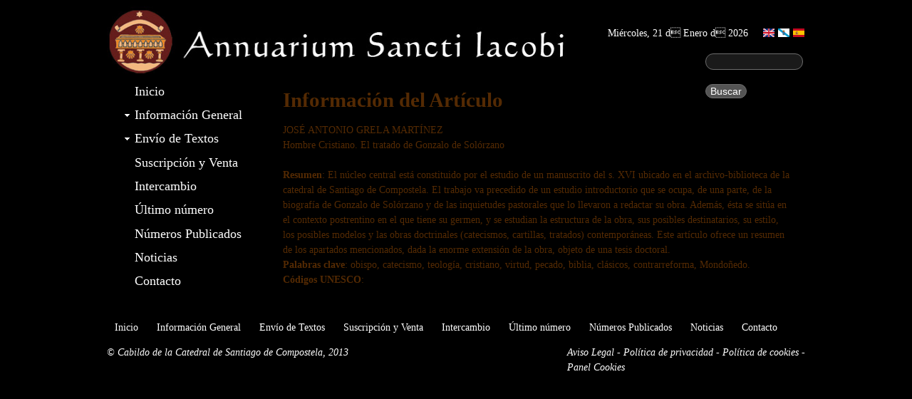

--- FILE ---
content_type: text/html; charset=utf-8
request_url: http://www.annuariumsanctiiacobi.org/content/informaci%C3%B3n-del-art%C3%ADculo-15
body_size: 3909
content:
<!DOCTYPE html PUBLIC "-//W3C//DTD XHTML 1.0 Strict//EN" "http://www.w3.org/TR/xhtml1/DTD/xhtml1-strict.dtd">
<html xmlns="http://www.w3.org/1999/xhtml" xml:lang="es" lang="es" dir="ltr">
<head>
<meta http-equiv="Content-Type" content="text/html; charset=utf-8" />

<!-- politica cookies -->

  <link rel="stylesheet" href="https://pdcc.gdpr.es/pdcc.min.css">
<script charset="utf-8" src="https://pdcc.gdpr.es/pdcc.min.js"></script>
<script type="text/javascript">
PDCookieConsent.config({
"brand": {
"dev" : false,
"name": "Annuarium Sancti lacobi",
"url" : "https://www.galiciadigital.com",
"websiteOwner" : "Annuarium Sancti lacobi"
},
"showRejectButton": true,
"cookiePolicyLink": "https://www.annuariumsanctiiacobi.org/content/pol%C3%ADtica-de-cookies",
"hideModalIn": ["https://www.annuariumsanctiiacobi.org/content/politica-de-cookies"],
"styles": {
"primaryButton": {
"bgColor" : "#EEEEEE",
"txtColor": "#333333"
},
"secondaryButton": {
"bgColor" : "#FFFFFF",
"txtColor": "#524374"
},
"rejectButton": {
"bgColor": "#EEEEEE",
"txtColor": "#333333"
}
}
});
</script>

<!-- fin politica cookies -->

  <meta http-equiv="Content-Type" content="text/html; charset=utf-8" />
<link rel="shortcut icon" href="/sites/annuariumsanctiiacobi.org/files/catsant_favicon_0.jpg" type="image/x-icon" />
  <title>Información del Artículo | Annuarium Sancti lacobi</title>
  <link type="text/css" rel="stylesheet" media="all" href="/modules/node/node.css?d" />
<link type="text/css" rel="stylesheet" media="all" href="/modules/system/defaults.css?d" />
<link type="text/css" rel="stylesheet" media="all" href="/modules/system/system.css?d" />
<link type="text/css" rel="stylesheet" media="all" href="/modules/system/system-menus.css?d" />
<link type="text/css" rel="stylesheet" media="all" href="/modules/user/user.css?d" />
<link type="text/css" rel="stylesheet" media="all" href="/sites/all/modules/cck/theme/content-module.css?d" />
<link type="text/css" rel="stylesheet" media="all" href="/sites/all/modules/ckeditor/ckeditor.css?d" />
<link type="text/css" rel="stylesheet" media="all" href="/sites/all/modules/colorbox/styles/default/colorbox_default_style.css?d" />
<link type="text/css" rel="stylesheet" media="all" href="/sites/all/modules/dhtml_menu/dhtml_menu.css?d" />
<link type="text/css" rel="stylesheet" media="all" href="/sites/all/modules/filefield/filefield.css?d" />
<link type="text/css" rel="stylesheet" media="all" href="/sites/all/modules/views/css/views.css?d" />
<link type="text/css" rel="stylesheet" media="all" href="/sites/annuariumsanctiiacobi.org/files/fontyourface/font.css?d" />
<link type="text/css" rel="stylesheet" media="all" href="/sites/all/themes/genesis/genesis/css/base.css?d" />
<link type="text/css" rel="stylesheet" media="all" href="/sites/all/themes/genesis/genesis/css/layout.css?d" />
<link type="text/css" rel="stylesheet" media="all" href="/sites/all/themes/genesis/genesis/css/edit-links.css?d" />
<link type="text/css" rel="stylesheet" media="all" href="/sites/annuariumsanctiiacobi.org/themes/catsant/css/blocks.css?d" />
<link type="text/css" rel="stylesheet" media="all" href="/sites/annuariumsanctiiacobi.org/themes/catsant/css/comments.css?d" />
<link type="text/css" rel="stylesheet" media="all" href="/sites/annuariumsanctiiacobi.org/themes/catsant/css/nodes.css?d" />
<link type="text/css" rel="stylesheet" media="all" href="/sites/annuariumsanctiiacobi.org/themes/catsant/css/page.css?d" />
<link type="text/css" rel="stylesheet" media="all" href="/sites/annuariumsanctiiacobi.org/themes/catsant/css/style.css?d" />
  <script type="text/javascript" src="/sites/all/modules/jquery_update/replace/jquery.js?d"></script>
<script type="text/javascript" src="/misc/drupal.js?d"></script>
<script type="text/javascript" src="/sites/annuariumsanctiiacobi.org/files/languages/es_61a0c1eeffd32935821c620d2a99e554.js?d"></script>
<script type="text/javascript" src="/sites/all/libraries/colorbox/colorbox/jquery.colorbox-min.js?d"></script>
<script type="text/javascript" src="/sites/all/modules/colorbox/js/colorbox.js?d"></script>
<script type="text/javascript" src="/sites/all/modules/colorbox/styles/default/colorbox_default_style.js?d"></script>
<script type="text/javascript" src="/sites/all/modules/dhtml_menu/dhtml_menu.js?d"></script>
<script type="text/javascript" src="/sites/all/themes/genesis/genesis/js/aria-roles.js?d"></script>
<script type="text/javascript">
<!--//--><![CDATA[//><!--
jQuery.extend(Drupal.settings, { "basePath": "/", "colorbox": { "transition": "elastic", "speed": 350, "opacity": "0.85", "slideshow": false, "slideshowAuto": false, "slideshowSpeed": 2500, "slideshowStart": "", "slideshowStop": "", "current": "{current} of {total}", "previous": "« Prev", "next": "Next »", "close": "Cerrar", "overlayClose": true, "maxWidth": "100%", "maxHeight": "100%" }, "dhtmlMenu": { "slide": "slide", "siblings": "siblings", "relativity": 0, "children": 0, "clone": 0, "doubleclick": 0 } });
//--><!]]>
</script>

</head>
        
<body id="genesis-1b" class="section-content">
  <div id="container" class="not-front not-logged-in node-type-page one-sidebar sidebar-left i18n-es page-node-71">

    <div id="skip-nav">
      <a href="#main-content">Pasar al contenido principal</a>
    </div>

          <div id="leaderboard" class="section region"><div class="region-inner">
        <div id="block-locale-0" class="block block-locale">
  <div class="block-inner">

    
    <div class="block-content"><ul><li class="en first"><a href="/en/content/informaci%C3%B3n-del-art%C3%ADculo-15" class="language-link"><img src="/sites/all/modules/languageicons/flags/en.png" alt="English" title="English"  class="language-icon" width="16" height="12" /> English</a></li>
<li class="gl"><a href="/gl/content/informaci%C3%B3n-del-art%C3%ADculo-15" class="language-link"><img src="/sites/all/modules/languageicons/flags/gl.png" alt="Galego" title="Galego"  class="language-icon" width="16" height="12" /> Galego</a></li>
<li class="es last active"><a href="/content/informaci%C3%B3n-del-art%C3%ADculo-15" class="language-link active"><img src="/sites/all/modules/languageicons/flags/es.png" alt="Español" title="Español"  class="language-icon" width="16" height="12" /> Español</a></li>
</ul></div>

    
  </div>
</div> <!-- /block --><div id="block-block-2" class="block block-block">
  <div class="block-inner">

    
    <div class="block-content">Miércoles, 21 d Enero d 2026</div>

    
  </div>
</div> <!-- /block -->      </div></div> <!-- /leaderboard -->
    
    <div id="header" class="clear-block">

              <div id="branding">

                                    <div class="logo-site-name"><strong>
                <span id="logo"><a href="/" title="Página de inicio" rel="home"><img src="/sites/annuariumsanctiiacobi.org/files/catsant_logo.jpg" alt="Annuarium Sancti lacobi logo" /></a></span>                              </strong></div>           
                      
          
        </div> <!-- /branding -->
      
              <div id="search-box"><form action="/content/informaci%C3%B3n-del-art%C3%ADculo-15"  accept-charset="UTF-8" method="post" id="search-theme-form">
<div><div id="search" class="container-inline">
  <div class="form-item" id="edit-search-theme-form-1-wrapper">
 <label for="edit-search-theme-form-1">Buscar en este sitio: </label>
 <input type="text" maxlength="128" name="search_theme_form" id="edit-search-theme-form-1" size="15" value="" title="Escriba lo que quiere buscar." class="form-text" />
</div>
<input type="submit" name="op" id="edit-submit" value="Buscar"  class="form-submit" />
<input type="hidden" name="form_build_id" id="form-PyRSdjiQnQ4T3xWkYDXSOap9j5fqp69akhCJlgZFj8A" value="form-PyRSdjiQnQ4T3xWkYDXSOap9j5fqp69akhCJlgZFj8A"  />
<input type="hidden" name="form_id" id="edit-search-theme-form" value="search_theme_form"  />
</div>

</div></form>
</div> <!-- /search box -->
      
      
    </div> <!-- /header -->


          <div id="breadcrumb" class="nav"><a href="/">Inicio</a></div> <!-- /breadcrumb -->
        
    
    <div id="columns"><div class="columns-inner clear-block">
    
      <div id="content-column"><div class="content-inner">

        
        
        <div id="main-content">
          <h1 id="page-title">Información del Artículo</h1>                                        <div id="content" class="section region">
            <div id="node-71" class="node node-page">
  <div class="node-inner">

    
    
    
    <div class="node-content"><p>JOS&Eacute; ANTONIO GRELA MART&Iacute;NEZ<br />
	Hombre Cristiano. El tratado de Gonzalo de Sol&oacute;rzano</p>
<p><strong>Resumen</strong>: El n&uacute;cleo central est&aacute; constituido por el estudio de un manuscrito del s. XVI ubicado en el archivo-biblioteca de la catedral de Santiago de Compostela. El trabajo va precedido de un estudio introductorio que se ocupa, de una parte, de la biograf&iacute;a de Gonzalo de Sol&oacute;rzano y de las inquietudes pastorales que lo llevaron a redactar su obra. Adem&aacute;s, &eacute;sta se sit&uacute;a en el contexto postrentino en el que tiene su germen, y se estudian la estructura de la obra, sus posibles destinatarios, su estilo, los posibles modelos y las obras doctrinales (catecismos, cartillas, tratados) contempor&aacute;neas. Este art&iacute;culo ofrece un resumen de los apartados mencionados, dada la enorme extensi&oacute;n de la obra, objeto de una tesis doctoral.<br />
	<strong>Palabras clave</strong>: obispo, catecismo, teolog&iacute;a, cristiano, virtud, pecado, biblia, cl&aacute;sicos, contrarreforma, Mondo&ntilde;edo.<br />
	<strong>C&oacute;digos UNESCO</strong>:</p>
</div>

    
    
  </div>
</div> <!-- /node -->          </div>								
        </div> <!-- /main-content -->

        
      </div></div> <!-- /content-column -->

              <div id="sidebar-left" class="section sidebar region"><div class="sidebar-inner">
          <div id="block-menu-primary-links" class="block block-menu nav">
  <div class="block-inner">

    
    <div class="block-content"><ul class="menu"><li class="leaf first dhtml-menu "><a href="/content/inicio" title="Inicio" id="dhtml_menu-631-1">Inicio</a></li>
<li class="expanded  dhtml-menu  collapsed start-collapsed "><a href="/content/informac%C3%ADon-general-0" title="" id="dhtml_menu-783-1">Información General</a><ul class="menu"><li class="leaf first dhtml-menu "><a href="/content/presentaci%C3%B3n-y-pol%C3%ADtica-editorial" title="Presentación y Política Editorial" id="dhtml_menu-634-1">Presentación y Política Editorial</a></li>
<li class="leaf  dhtml-menu "><a href="/content/equipo-editorial" title="Equipo Editorial" id="dhtml_menu-636-1">Equipo Editorial</a></li>
<li class="leaf  dhtml-menu "><a href="/content/patrocinios-y-colaboraciones" title="Patrocinios y Colaboraciones" id="dhtml_menu-637-1">Patrocinios y Colaboraciones</a></li>
<li class="leaf last dhtml-menu "><a href="/content/calidad-e-impacto" title="Calidad e Impacto" id="dhtml_menu-638-1">Calidad e Impacto</a></li>
</ul></li>
<li class="expanded  dhtml-menu  collapsed start-collapsed "><a href="/content/env%C3%ADo-de-textos-0" title="" id="dhtml_menu-784-1">Envío de Textos</a><ul class="menu"><li class="leaf first dhtml-menu "><a href="/content/normas-para-autores" title="Normas para Autores" id="dhtml_menu-640-1">Normas para Autores</a></li>
<li class="leaf  dhtml-menu "><a href="/content/licencia-de-uso" title="Licencia de Uso" id="dhtml_menu-641-1">Licencia de Uso</a></li>
<li class="leaf last dhtml-menu "><a href="/content/declaraci%C3%B3n-de-privacidad" title="Declaración de Privacidad" id="dhtml_menu-642-1">Declaración de Privacidad</a></li>
</ul></li>
<li class="leaf  dhtml-menu "><a href="/content/suscripci%C3%B3n-y-venta" title="Suscripción y Venta" id="dhtml_menu-643-1">Suscripción y Venta</a></li>
<li class="leaf  dhtml-menu "><a href="/content/intercambio" title="Intercambio" id="dhtml_menu-644-1">Intercambio</a></li>
<li class="leaf  dhtml-menu "><a href="http://www.annuariumsanctiiacobi.org/content/n%C3%BAmero-10-2021" title="" id="dhtml_menu-1577-1">Último número</a></li>
<li class="leaf  dhtml-menu "><a href="/content/n%C3%BAmeros-publicados" title="Números Publicados" id="dhtml_menu-647-1">Números Publicados</a></li>
<li class="leaf  dhtml-menu "><a href="/noticias" title="Noticias" id="dhtml_menu-635-1">Noticias</a></li>
<li class="leaf last dhtml-menu "><a href="/content/contacto" title="Contacto" id="dhtml_menu-645-1">Contacto</a></li>
</ul></div>

    
  </div>
</div> <!-- /block -->        </div></div> <!-- /sidebar-left -->
      
          
  </div></div> <!-- /columns -->

        
          <div id="nav" class="clear-block">

                  <div id="primary"><ul class="primary-links clear-block"><li class="menu-631 first"><a href="/content/inicio" title="Inicio">Inicio</a></li>
<li class="menu-783"><a href="/content/informac%C3%ADon-general-0" title="">Información General</a></li>
<li class="menu-784"><a href="/content/env%C3%ADo-de-textos-0" title="">Envío de Textos</a></li>
<li class="menu-643"><a href="/content/suscripci%C3%B3n-y-venta" title="Suscripción y Venta">Suscripción y Venta</a></li>
<li class="menu-644"><a href="/content/intercambio" title="Intercambio">Intercambio</a></li>
<li class="menu-1577"><a href="http://www.annuariumsanctiiacobi.org/content/n%C3%BAmero-10-2021" title="">Último número</a></li>
<li class="menu-647"><a href="/content/n%C3%BAmeros-publicados" title="Números Publicados">Números Publicados</a></li>
<li class="menu-635"><a href="/noticias" title="Noticias">Noticias</a></li>
<li class="menu-645 last"><a href="/content/contacto" title="Contacto">Contacto</a></li>
</ul></div>
        
        
      </div> <!-- /nav -->
    
          <div id="foot-wrapper" class="clear-block">

                  <div id="footer" class="section region"><div class="region-inner">
            <div id="block-block-1" class="block block-block">
  <div class="block-inner">

    
    <div class="block-content"><div style="float: right;">
	<a href="/es/node/30">Aviso Legal</a> - <a href="/es/node/124">Pol&iacute;tica de privacidad</a> - <a href="/es/node/122">Pol&iacute;tica de cookies</a> -
<p><a class="pdcc-open-modal" href="#">Panel Cookies</a></p>
</div>
<div>
	&copy; Cabildo de la Catedral de Santiago de Compostela, 2013</div>
</div>

    
  </div>
</div> <!-- /block -->          </div></div> <!-- /footer -->
        
        
      </div> <!-- /footer-wraper -->
    
  </div> <!-- /container -->

  
</body>
</html>

--- FILE ---
content_type: text/css
request_url: http://www.annuariumsanctiiacobi.org/sites/annuariumsanctiiacobi.org/files/fontyourface/font.css?d
body_size: 116
content:
#block-menu-primary-links ul.menu { font-family: 'CodexLT'; font-style: normal; font-weight: normal; }
body { font-family: Times; }


--- FILE ---
content_type: text/css
request_url: http://www.annuariumsanctiiacobi.org/sites/annuariumsanctiiacobi.org/themes/catsant/css/blocks.css?d
body_size: 1408
content:
/* $Id: blocks.css,v 1.1.2.21 2009/06/12 15:44:26 jmburnz Exp $ */

/**
 * @file blocks.css
 * Basic styles for blocks.
 */

/**********************************************************
 *                       Blocks
 **********************************************************/
/**
 * Styles set for .block, .block-inner, block-title and 
 * .block-content will be inherited by all blocks.
 */
.block {
  clear: both;
  margin: 0 0 1.5em;
}

.block-inner   {} /* Block inner div */
.block-title   {} /* h2 block title */
.block-content {} /* Block content wrapper */


/**********************************************************
 *                   Sidebar blocks
 **********************************************************/
/**
 * You can target blocks in one or more regions and 
 * style them differently. 
 */
/* Low specifity selector to style blocks in both sidebars. */
.sidebar .block {}
.sidebar .block h2 {}
.sidebar .block-inner {}
.sidebar .block .block-content {}

/* Low specifity selector to style blocks in all regions. */
.region .block {}
.region .block h2 {}
.region .block-inner {}
.region .block .block-content {}

/* High specifity selectors to style blocks in one sidebar. */
#sidebar-left .block {}
#sidebar-left .block h2 {}
#sidebar-left .block-inner {}
#sidebar-left .block .block-content {}

#sidebar-right .block {}
#sidebar-right .block h2 {}
#sidebar-right .block-inner {}
#sidebar-right .block .block-content {}


/**********************************************************
 *                  Region blocks
 **********************************************************/
/* High specifity selectors to style blocks in one region. */
#leaderboard       .block {}
#header-blocks     .block {}
#secondary-content .block {}
#tertiary-content  .block {}
#content-top       .block {}
#content           .block {}
#content-bottom    .block {}
#footer            .block {}


/**********************************************************
 *                   Module blocks
 **********************************************************/
/**
 * Module Block ID's 
 * For contributed module blocks the pattern is the same,
 * i.e. #block-[module]-[delta]
 */
#block-book-0       {} /* Book navigation block   */
#block-blog-0       {} /* Recent Blog posts       */
#block-comment-0    {} /* Recent Comments block   */
#block-forum-0      {} /* Active Forum topics     */
#block-forum-1      {} /* New Forum topics        */
#block-locale-0     {} /* Language Switcher block */
#block-node-0       {} /* Syndicate block         */
#block-poll-0       {} /* Most recent poll        */
#block-profile-0    {} /* Author information      */
#block-search-0     {} /* Search form block       */
#block-statistics-0 {} /* Popular content         */
#block-system-0     {} /* Powered by Drupal       */
#block-user-0       {} /* Login block             */
#block-user-1       {} /* Navigation Menu block   */
#block-user-2       {} /* Who's New block         */
#block-user-3       {} /* Who's Online block      */

/* Primary and Secondary links blocks */
#block-menu-primary-links   {}
#block-menu-secondary-links {}

/* The class selector applies to all blocks of these types. */
.block-user {} 
.block-book {} 
.block-aggregator {}


/**********************************************************
 *                 Search block form
 **********************************************************/
#search-block-form {}

/* Wrapper divs. */
#search-block-form > div {}
#search-block-form .container-inline{}

#search-block-form label {}
#search-block-form input {}
#search-block-form .form-item {}
#search-block-form .form-submit {}
#search-block-form #edit-search-block-form-1 {}

/* Override forms.css focus style */
#edit-search-block-form-1:hover,
#edit-search-block-form-1:focus {}


/**********************************************************
 *                   Menu blocks
 **********************************************************/
/**
 * Prefix these with the block id to style one menu only.
 */
ul.menu,
ul.menu ul, 
ul.menu ul ul, 
ul.menu ul ul ul {
  margin: 0 0 0 0.75em; /* LTR */
  padding: 0;
}

/* Menu li styles */
ul.menu li {
  padding: 0.35em 0 0 0; /* LTR */
}

ul.menu li.collapsed {}
ul.menu li.expanded  {}
ul.menu li.leaf      {}

ul.menu li a:link    {}
ul.menu li a:hover   {}
ul.menu li a:visited {}
ul.menu li.active a  {}
ul.menu li.active-trail {}

ul.menu li.first {}
ul.menu li.last  {}


/**********************************************************
 *                   Block item-list
 **********************************************************/
.block .item-list ul {
  margin: 0;
}
.block .item-list ul li {}


/**********************************************************
 *                  Gpanel blocks
 **********************************************************/
/* Examples to get started. Add col specific selectors to style
   blocks in different Gpanel columns, or element selectors to
   style specific elements */
.two-col-50 .block {}
.two-col-50.with-nested .block {}
.three-col-33 .block {}
.four-col-25 .block {}





--- FILE ---
content_type: text/css
request_url: http://www.annuariumsanctiiacobi.org/sites/annuariumsanctiiacobi.org/themes/catsant/css/page.css?d
body_size: 4109
content:
/* $Id: page.css,v 1.1.2.28 2009/06/12 15:44:26 jmburnz Exp $ */

/**
 * @file page.css
 * This stylesheet provides the page main styles for this theme.
 */

/**
 * Remove unused styles for performace.
 */

/**********************************************************
 *              Section, Page and Body Classes
 **********************************************************/
/**
 * Normally you will use these in combination with other
 * selectors. I include them here for completedness.
 */
	
/** 
 * Section Class
 * The section class takes the 2nd part of the URL and
 * builds a section-[arg] class from it. If you emulate
 * site sections using the Pathauto module this can be a 
 * powerful way to style site sections.
 *
 * Look in body element for the section you want to style
 * to find the class to replace section-[arg]:
 */
/* .section-arg {} */

/* Front or not front. */
.front {}
.not-front {}

/* Is the user logged in. */
.logged-in {}
.not-logged-in {}

/* Node type body classes. */
.node-type-book  {}
.node-type-blog  {}
.node-type-forum {}
.node-type-page  {}
.node-type-poll  {}
.node-type-story {}

/**
 * Warning! 
 * The sidebar body classes are integral to how genesis
 * applies the layout - do not add margin, padding, borders,
 * or positioning styles to these classes! @see layout.css. 
 */
.one-sidebar   {}
.two-sidebars  {}
.sidebar-right {}
.sidebar-left  {}

/** 
 * Optional Region body classes
 * When any of the following regions are active a body class can be set.
 * To use you need to uncomment the conditional statements in 
 * genesis_preprocess_page(), @see template.php.
 */
/*
.leaderboard       {}
.header-blocks     {}
.secondary-content {}
.tertiary-content  {}
.footer            {}
*/

/** 
 * Page Path Class
 * The page path class takes the entire URL and builds a page-[path] 
 * class from it. See examplebelow. You need to use Firebug or view 
 * source to find out what the actual class will be, and be aware
 * that this will change if your URL alias changes!
 *
 * Replace [example-node-path] with the path you want
 * to style.
 */
/* .page-example-node-path {} */

	
/**********************************************************
 *                  The wrapper divs
 *    Be careful how you modify these, see layout.css
 **********************************************************/
/**
 * Width Setting
 *
 * Genesis supports Elastic, Fluid and Fixed width values.
 * Elastic layouts are dynamic and will expand or contract when 
 * the font size is changed. Fluid widths change when the browser 
 * is resized and fixed width layouts stay the same width even 
 * when the broswer is resized or the font size is changed.
 *
 * Elastic layouts use ems,       e.g. 80em
 * Fluid layouts use percentages, e.g. 85%
 * Fixed widths use pixels,       e.g. 960px
 */
#container {
  width: 980px;     /* Width for IE6 */
}
body > #container {
  width: 980px;      /* Width for all other browsers */
}

/* Column wrappers */
#columns {  background: transparent url('../images/background.jpg') 0 0;}
.columns-inner {}

/* Content wrappers */
#content-column {}
.content-inner {}

/* Main content wrappers*/
#main-content {}
#content { padding-right: 20px;}


/**********************************************************
 *                       Regions
 **********************************************************/
/* Target all regions with this low specifity selector. */
.region {}
.region-inner {}

/**
 * Most regions have an .inner div to set paddings or other
 * design contingencies.
 */
 
/* Leaderboard is a full width region at the very top, 
   ideal for displaying banners. */
#leaderboard {}

/* Header blocks region is embedded in the header, floated
   between the logo/site_name and the search box. */
#header-blocks {
  float: left;
  margin-left: 2em; /* LTR */
}
#header-blocks .region-inner {}

/* Secondary content is a full width region between 
   the header and the main columns. */
#secondary-content {   background: transparent url('../images/background.jpg') 0 0;}
#secondary-content .region-inner {   background: transparent url('../images/background.jpg') 0 0;}

/* Tertiary content is a full width region above the footer, 
   below the main content. */
#tertiary-content {}
#tertiary-content .region-inner {}

/* Content top and bottom are above and below the main content, 
   within the main content column. */
#content-top {}
#content-bottom {}


/**********************************************************
 *                      Sidebars
 **********************************************************/
/* Target both sidebars with this low specifity selector. */
.sidebar {}
.sidebar-inner {}

/* Target a specific sidebar, inner or sidebar-inner. */
#sidebar-left {}
#sidebar-left .sidebar-inner { margin-left: 25px;}

#sidebar-right {}
#sidebar-right .sidebar-inner {}


/*********************************************************
*                     GPanel Regions
**********************************************************/
.two-col-50 {}
.two-col-50 .col-1 {}
.two-col-50 .col-2 {}

.two-col-50.with-nested {}
#two-col-50-nested {}
.two-col-50.with-nested .col-1 {}
.two-col-50.with-nested .col-2 {}
.two-col-50.with-nested #two-col-50-nested .col-1 {}
.two-col-50.with-nested #two-col-50-nested .col-2 {}

.three-col-33 {}
.three-col-33 .col-1 {}
.three-col-33 .col-2 {}
.three-col-33 .col-3 {}

.four-col-25 {}
.four-col-25 .col-1 {}
.four-col-25 .col-2 {}
.four-col-25 .col-3 {}
.four-col-25 .col-4 {}


/**********************************************************
 *                   Skip navigation
 **********************************************************/
/**
 * To hide the skip-nav you can use: 
 * 
 * height: 0; 
 * overflow: hidden;
 * 
 * Do not use display:none as this hides it from screen readers!
 */
#skip-nav {
   text-align: right; /* LTR */
}

/* Override default pseudo class styles */
#skip-nav a:link    {}
#skip-nav a:visited {}
#skip-nav a:hover   {}
#skip-nav a:focus   {}
#skip-nav a:active  {}

/**
 * An alternative method is to position the skip-nav link offscreen
 * until the user tabs the link into focus. Uncomment the following to use.
 * 
 * Adjust the style of the active/focused link to suit.
 */

#skip-nav {
   text-align: left;
}
#skip-nav a:link, 
#skip-nav a:hover, 
#skip-nav a:visited {
  height: 1px;
  overflow: hidden;
  position: absolute;
  top: -999em;
}
#skip-nav a:active,
#skip-nav a:focus {
  background: #FFF;
  color: #C00000;
  height: 1.5em;
  overflow: visible;
  position: fixed;
  top: 0;
  right: 0;
  width: auto;
  z-index: 1000;
}



/**********************************************************
 *                 Header Elements
 **********************************************************/
/* #header wraps #branding, #search-box-top and #header-blocks. */
#header {
	background-color: black;	
	}

/* #branding wraps #logo, #site-name and #site-slogan. */
#branding {
  float: left; /* LTR */
}

/* h1 is for the front page only, all others use the div. */
#branding h1 {font-size: 1em;} /* reset h1, do not change! */

/* Logo and site_name wrapper. */
.logo-site-name {}
div.logo-site-name {}
h1.logo-site-name  {}

/* DIV/strong combo when when title is set. */
div.logo-site-name strong {}

/* Remove display:block if you want the site name inline with the logo. */
.logo-site-name span {
  display: block;
}

/* Logo. */
#logo {}

#site-name {
  font-weight: bold; /* Bold or else the line heights vary. */
  font-size: 2em;
  line-height: 1.5;
}

/* Override default pseudo class styles. */
#site-name a:link    {}
#site-name a:visited {}
#site-name a:hover   {}
#site-name a:focus   {}
#site-name a:active  {}

/* Site slogan. */
#site-slogan {}


/**********************************************************
 *    Search box, Advanced search form, Search results
 *          For the search block see blocks.css
 **********************************************************/
/**
 * Search box
 */
/* Float the serch box right. */
#search-box {
/*  float: right; /* LTR */*/
}

/* Reset form element margins. */
#search-theme-form {
  margin: 1.5em 0;
}

/* Use the child selector because the inner div has no class. */
#search-theme-form > div {}

/* #search and .container-inline apply to the same div. */
#search-theme-form #search {}
#search-theme-form .container-inline {}

#search-theme-form label { display: none;}
#search-theme-form input {}
#search-theme-form .form-item {}
#search-theme-form .form-submit {
	background-color: #545454; 
	border: 1px solid #6d6d6d; 
	color: white; 
	-moz-border-radius: 20px;
   -webkit-border-radius: 20px;
   -khtml-border-radius: 20px;
   border-radius: 20px;
}

#edit-search-theme-form-1 { 
	background-color: #1a1a1a; 
	border:1px solid #6d6d6d; 
	-moz-border-radius: 20px;
   -webkit-border-radius: 20px;
   -khtml-border-radius: 20px;
   border-radius: 20px;
   color: white;
   outline: none;
}

/* Override forms.css focus style */
#edit-search-theme-form-1:hover,
#edit-search-theme-form-1:focus {}


/**
 * Advanced search form
 */
/* Advanced search-form id. */
#search-form {}

/* Use the child selector because the inner div has no class. */
#search-form > div {}
#search-form .container-inline {}
#search-form #edit-keys-wrapper {}

#search-form label {}
#search-form input {}
#search-form .form-item {}
#search-form .form-submit {}

/* Override forms.css text field focus style. */
#search-form #edit-keys-wrapper input:hover,
#search-form #edit-keys-wrapper input:focus {}

/* Advanced search fieldset. */
fieldset #search-advanced {}

/**
 * Search results
 */
/* Box styles for the results page. */
.section-search .box {}
.section-search .box-inner {}
.section-search .box-title {}

/* Style the no results messages. */
.section-search .box ul {}
.section-search .box ul li {}

/* Search results document list. */
dl.search-results {}
dl.search-results dt {}
dl.search-results dd {}
dl.search-results dd p {}
dl.search-results dd .search-snippet {}
dl.search-results dd .search-info {}


/**********************************************************
 *               Primary & Secondary Links
 **********************************************************/
/**
 * Implimentation of Primary and Secondary Links.
 *
 * Primary & Secondary Links are colored by default so you 
 * can easily identify them.
 */

/**
 * #nav is the containing div for Primary & Secondary Links.
 */
#nav {
  margin: 0.75em 0;
}

/**
 * Primary Links Positioning
 */
/* FLOAT PRIMARY RIGHT */
/* #primary .primary-inner {float: right;} */
/* ALIGN PRIMARY CENTER */
/* #primary .primary-inner {display: table; margin: 0 auto; text-align: center;} */

/**
 * Primary Links Style
 * Example styles to get you started.
 */
#primary {}

#nav .primary-links {
/*  font-weight: bold;*/
  margin: 0;
  padding: 0;
}

/* Modify the margin to set tab spacings. */
#nav .primary-links li {
  display: inline;
  line-height: 2;
  list-style: none;
  margin: 0 11px;
  padding: 0;
}

#nav .primary-links li a {
  text-decoration: none;
  white-space: nowrap;
  color: #fff;
}

/* Set pseudo class styles. */
#nav .primary-links li a:hover {text-decoration: underline;}
#nav .primary-links li a:focus {}
#nav .primary-links li a:active {}
#nav .primary-links li a:visited {}

/* Primary first and last classes. */
#nav .primary-links li.first {}
#nav .primary-links li.last {}

/* Active trail classes. */
#nav .primary-links li.active {}
#nav .primary-links li.active-trail {}
#nav .primary-links li.active-trail a {}


/**
 * Secondary Links Positioning
 */
/* FLOAT SECONDARY RIGHT */
/* #secondary .secondary-inner {float: right;} */
/* ALIGN SECONDARY CENTER */
/* #secondary .secondary-inner {display: table; margin: 0 auto; text-align: center;} */

/**
 * Secondary Links Style
 */
#secondary {}

#nav .secondary-links {
  background: #EEE; /* Default gray for dev only. */
  font-weight: bold;
  margin: 0;
  padding: 0;
}

/* Modify the margin to set tab spacings. */
#nav .secondary-links li {
  display: inline;
  line-height: 2;
  list-style: none;
  margin: 0 1em;
  padding: 0;
}

#nav .secondary-links li a {
  text-decoration: none;
  white-space: nowrap;
}

/* Set pseudo class styles. */
#nav .secondary-links li a:hover {}
#nav .secondary-links li a:focus {}
#nav .secondary-links li a:active {}
#nav .secondary-links li a:visited {}

/* Secondary first and last classes. */
#nav .secondary-links li.first {}
#nav .secondary-links li.last {}

/* Active trail classes. */
#nav .secondary-links li.active {}
#nav .secondary-links li.active-trail {}
#nav .secondary-links li.active-trail a {}


/**********************************************************
 *                      Breadcrumb
 **********************************************************/
/**
 * Genesis places the breadcrumb directly below the header, 
 * giving it the full width of theme to expand into.
 * You can eaisly drag the breadcrumb html to the main 
 * content column if you need to.
 */
#breadcrumb {
  padding: 0 0 0.75em;
  display: none;
}


/**********************************************************
 *                       Mission
 **********************************************************/
#mission {
  font-weight: bold;
  margin: 0 0 1.5em;
}


/**********************************************************
 *                    H1 Page Title
 **********************************************************/
/* The main title on each page. */
h1#page-title { margin: 10px 0;}


/**********************************************************
 *                     Pager 
 **********************************************************/
/* The first 2 classes provide the base pager styles. */
.item-list ul.pager    {}
.item-list ul.pager li {
  margin: 0;
}

/* Theme the various states of pager links. */
.item-list ul.pager li a:link    {}
.item-list ul.pager li a:visited {}
.item-list ul.pager li a:hover   {}

/* Note: .pager-current is for the current page. */
.item-list ul.pager li.pager-item     {}
.item-list ul.pager li.first          {}
.item-list ul.pager li.last           {}
.item-list ul.pager li.pager-current  {}
.item-list ul.pager li.pager-first    {}
.item-list ul.pager li.pager-previous {}
.item-list ul.pager li.pager-next     {}
.item-list ul.pager li.pager-last     {}


/**********************************************************
 *               Footer, Footer Message
 **********************************************************/
#foot-wrapper {
  margin: 0.375em 0;
}

#footer {color: #fff; font-style: italic; }
#footer .region-inner {}

#footer-message {}

#footer a, 
#footer-message a {color: #fff;}


/**********************************************************
 *                 RSS Feed Icon
 **********************************************************/
.feed-icon {}
.feed-icon img {
  padding:0 0.5em;
}
#footer-message a.feed-icon {}





--- FILE ---
content_type: text/css
request_url: http://www.annuariumsanctiiacobi.org/sites/annuariumsanctiiacobi.org/themes/catsant/css/style.css?d
body_size: 1493
content:
/* $Id: style.css,v 1.1.2.9 2009/05/22 08:46:11 jmburnz Exp $ */

/**
 * @file style.css
 *
 * Use this file to override the Genesis core modular styles 
 * (such as the HTML elements in typography.css), module CSS 
 * and other Drupal styles. Anything that doesn't fit logically
 * into page.css, nodes.css, blocks.css or comments.css can go here.
 */

/**********************************************************
 *                    Body
 **********************************************************/
body {
  font-family: Times, Verdana, Geneva, "DejaVu Sans", sans-serif;
	background-color: #000;
	color: #542a03;
	font-size: 1.2em;
}


/**********************************************************
 *                 HTML Elements
 **********************************************************/

h1 {}
h2 {}
h3 {}
h4 {}
h5 {}
h6 {}

p {}

strong {}
em, dfn {}
dfn {}

sup, sub {}

del {}
ins {}

blockquote {}
cite {}
q {}

address {}

ul {}
ol {}
li {}

dl {}
dd {}
dt {}


abbr {}
acronym {}

pre, code, tt {}
p code {}
samp {}
kbd {}
var {}


/**********************************************************
 *                 Global Link Styles
 **********************************************************/
a {
  margin: 0; 
  padding: 0;
  text-decoration: none;
  color: #000;
}

a:link    {}
a:visited {}
a:hover   {text-decoration: underline;}
a:active  {}
a.active  {}

/* Set global a:active and a:focus styles. */
a:active,
a:focus {
  color: #C00000;
  border: 0;
}

/* Drupal sets this to black. */
li a.active {}

/* Remove borders on linked images. */
a img {
  border: none;
}


/**********************************************************
 *                 Accessibility Classes
 **********************************************************/

/* Hide content without positioning issues. */
.invisible {
  height: 0;
  overflow: hidden;
}

/* Move content off screen where appropriate. */
.offscreen {
  position: absolute;
  left: -999em;
  top: auto;
  width: 1px;
  height: 1px;
  overflow: hidden;
}

/* Completely remove content for all users.
   DO NOT use this for Skip links, display:none 
   hides content from screen readers! */
.remove {
  display: none;
}


/**********************************************************
 *                 Custom Styles
 **********************************************************/
/**
 * Here you can add custom stles for your theme that do not fit
 * into one if the modular stylesheets (such as the nodes, blocks,
 * page and comments stylesheets).
 */
	
	
#block-menu-primary-links a{
	color: #fff;	
}	
	
#block-menu-primary-links a.active{
	text-decoration: underline;	
}
	
#block-menu-primary-links li.leaf{
	list-style: none;	
}
	
#block-menu-primary-links {	
	background: url("../images/background_black.png") repeat scroll 0 0 transparent;
	padding-bottom: 15px;
	padding-right: 10px;
}	

#block-menu-primary-links ul.menu {
	font-size: 18px;	
}	


.nivo-controlNav {
    bottom: 15px;
}

#views-nivo-slider-slider-block_1 {
	border-top: 20px solid #651e1c;	
	border-bottom: 20px solid #651e1c;	
}

#block-views-slider-block_1 {
	margin-bottom: 0;	
	background: transparent url('../images/background.jpg') 0 0;
	padding-top: 25px; 
}

#block-locale-0 li {
	list-style: none;
	display: inline;	
}

#block-locale-0 li a {
	font-size: 1px;
	width: 17px;
	display: inline-block;	
}

#block-locale-0 {
	position: absolute;
	right: 0;
	top: 30px; 	
}

#block-block-2 { /*Fecha*/ 
	position: absolute;
	right: 80px;
	top: 28px; 
	color: white;		
}
	
#search-box {
	position: absolute;
	right: 0;
	top: 40px;	
}

#block-menu-primary-links li.collapsed {
    list-style-image: url("../images/menu-collapsed.png");
}
#block-menu-primary-links li.expanded {
    list-style-image: url("../images/menu-expanded.png");
}

.node-page td { border-bottom: none;}

#logo img {
	width: 650px;	
	}
	
h4 a {
	color: #542A03;	
	}
	
h4 a:hover {
	color: #000;	
	}	
	
#node-111 .node-content strong,
#node-120 .node-content strong,
#node-121 .node-content strong {
	text-transform: uppercase;
}	

--- FILE ---
content_type: application/javascript
request_url: http://www.annuariumsanctiiacobi.org/sites/annuariumsanctiiacobi.org/files/languages/es_61a0c1eeffd32935821c620d2a99e554.js?d
body_size: 1893
content:
Drupal.locale = { 'pluralFormula': function($n) { return Number(($n!=1)); }, 'strings': { "Unspecified error": "Error no especificado", "Testing clean URLs...": "Probando URL limpias...", "Your server has been successfully tested to support this feature.": "Su servidor pasó con éxito la prueba de soporte de esta característica.", "Your system configuration does not currently support this feature. The \x3ca href=\"http://drupal.org/node/15365\"\x3ehandbook page on Clean URLs\x3c/a\x3e has additional troubleshooting information.": "La configuración de su sistema no admite actualmente esta característica. La \x3ca href=\"http://drupal.org/node/15365\"\x3epágina del manual sobre URL limpias\x3c/a\x3e tiene más información sobre posibles problemas.", "Close": "Cerrar", "Upload": "Subir al servidor", "Select all rows in this table": "Seleccionar todas las filas de esta tabla", "Deselect all rows in this table": "Quitar la selección a todas las filas de esta tabla", "Only files with the following extensions are allowed: %files-allowed.": "Sólo se permiten archivos con las siguientes extensiones: %files-allowed.", "Join summary": "Unir resumen", "Split summary at cursor": "Definir resumen hasta el cursor", "Drag to re-order": "Arrastre para reordenar", "Changes made in this table will not be saved until the form is submitted.": "Los cambios realizados en esta tabla no se guardarán hasta que se envíe el formulario", "The changes to these blocks will not be saved until the \x3cem\x3eSave blocks\x3c/em\x3e button is clicked.": "Los cambios sobre estos bloques no se guardarán hasta que no pulse el botón \x3cem\x3eGuardar bloques\x3c/em\x3e.", "jQuery UI Tabs: Mismatching fragment identifier.": "jQuery UI Tabs: Identificador de fragmento no coincidente.", "jQuery UI Tabs: Not enough arguments to add tab.": "jQuery UI Tabs: No hay argumentos para añadir solapa.", "Internal server error. Please see server or PHP logs for error information.": "Error interno del servidor. Por favor, consulte los registros de información de error del servidor o PHP.", "Automatic alias": "Alias automático de ruta", "The selected file %filename cannot be uploaded. Only files with the following extensions are allowed: %extensions.": "El archivo seleccionado %filename no puede ser subido. Solo se permiten archivos con las siguientes extensiones: %extensions.", "unlimited": "sin límite", "Log messages": "Registrar mensajes", "Please select a file.": "Seleccione un documento, por favor.", "You are not allowed to operate on more than %num files.": "No tiene permiso para actuar sobre más de %num documentos.", "Please specify dimensions within the allowed range that is from 1x1 to @dimensions.": "Especifique unas dimensiones dentro de las permitidas, por favor. Eso va desde 1 × 1 a @dimensions.", "%filename is not an image.": "%filename no es una imagen.", "File browsing is disabled in directory %dir.": "La exploración de documentos está desactivada en el directorio %dir.", "Do you want to refresh the current directory?": "¿Quiere actualizar la vista de este directorio?", "Delete selected files?": "¿Borrar los documentos seleccionados?", "Please select a thumbnail.": "Seleccione una minatura, por favor.", "You must select at least %num files.": "Debe seleccionar al menos %num documentos.", "You can not perform this operation.": "No puede realizar esta operación.", "Insert file": "Insertar archivo", "Change view": "Cambiar vista", "Directory": "Directorio", "%dirname is not a valid directory name. It should contain only alphanumeric characters, hyphen and underscore.": "%dirname no es un nombre de directorio válido. Debería contener únicamente caracteres alfanuméricos, guiones y guiones bajos.", "Subdirectory %dir already exists.": "El subdirectorio %dir ya existe.", "Subdirectory %dir does not exist.": "El subdirectorio %dir no existe.", "You are not alllowed to create more than %num directories.": "Usted no puede crear más de %num directorios.", "Are you sure want to delete this subdirectory with all directories and files in it?": "¿Seguro que quiere borrar este subdirectorio con todos los directorios y archivos que contiene?", "Alias: @alias": "Alias: @alias", "No alias": "Sin alias", "Insert this token into your form": "Inserta este comodín en su formulario" } };

--- FILE ---
content_type: application/javascript
request_url: http://www.annuariumsanctiiacobi.org/sites/all/libraries/colorbox/colorbox/jquery.colorbox-min.js?d
body_size: 4190
content:
// ColorBox v1.3.18 - a full featured, light-weight, customizable lightbox based on jQuery 1.3+
// Copyright (c) 2011 Jack Moore - jack@colorpowered.com
// Licensed under the MIT license: http://www.opensource.org/licenses/mit-license.php
(function(a,b,c){function Y(c,d,e){var g=b.createElement(c);return d&&(g.id=f+d),e&&(g.style.cssText=e),a(g)}function Z(a){var b=y.length,c=(Q+a)%b;return c<0?b+c:c}function $(a,b){return Math.round((/%/.test(a)?(b==="x"?z.width():z.height())/100:1)*parseInt(a,10))}function _(a){return K.photo||/\.(gif|png|jpe?g|bmp|ico)((#|\?).*)?$/i.test(a)}function ab(){var b;K=a.extend({},a.data(P,e));for(b in K)a.isFunction(K[b])&&b.slice(0,2)!=="on"&&(K[b]=K[b].call(P));K.rel=K.rel||P.rel||"nofollow",K.href=K.href||a(P).attr("href"),K.title=K.title||P.title,typeof K.href=="string"&&(K.href=a.trim(K.href))}function bb(b,c){a.event.trigger(b),c&&c.call(P)}function cb(){var a,b=f+"Slideshow_",c="click."+f,d,e,g;K.slideshow&&y[1]?(d=function(){F.text(K.slideshowStop).unbind(c).bind(j,function(){if(Q<y.length-1||K.loop)a=setTimeout(W.next,K.slideshowSpeed)}).bind(i,function(){clearTimeout(a)}).one(c+" "+k,e),r.removeClass(b+"off").addClass(b+"on"),a=setTimeout(W.next,K.slideshowSpeed)},e=function(){clearTimeout(a),F.text(K.slideshowStart).unbind([j,i,k,c].join(" ")).one(c,function(){W.next(),d()}),r.removeClass(b+"on").addClass(b+"off")},K.slideshowAuto?d():e()):r.removeClass(b+"off "+b+"on")}function db(b){if(!U){P=b,ab(),y=a(P),Q=0,K.rel!=="nofollow"&&(y=a("."+g).filter(function(){var b=a.data(this,e).rel||this.rel;return b===K.rel}),Q=y.index(P),Q===-1&&(y=y.add(P),Q=y.length-1));if(!S){S=T=!0,r.show();if(K.returnFocus)try{P.blur(),a(P).one(l,function(){try{this.focus()}catch(a){}})}catch(c){}q.css({opacity:+K.opacity,cursor:K.overlayClose?"pointer":"auto"}).show(),K.w=$(K.initialWidth,"x"),K.h=$(K.initialHeight,"y"),W.position(),o&&z.bind("resize."+p+" scroll."+p,function(){q.css({width:z.width(),height:z.height(),top:z.scrollTop(),left:z.scrollLeft()})}).trigger("resize."+p),bb(h,K.onOpen),J.add(D).hide(),I.html(K.close).show()}W.load(!0)}}var d={transition:"elastic",speed:300,width:!1,initialWidth:"600",innerWidth:!1,maxWidth:!1,height:!1,initialHeight:"450",innerHeight:!1,maxHeight:!1,scalePhotos:!0,scrolling:!0,inline:!1,html:!1,iframe:!1,fastIframe:!0,photo:!1,href:!1,title:!1,rel:!1,opacity:.9,preloading:!0,current:"image {current} of {total}",previous:"previous",next:"next",close:"close",open:!1,returnFocus:!0,loop:!0,slideshow:!1,slideshowAuto:!0,slideshowSpeed:2500,slideshowStart:"start slideshow",slideshowStop:"stop slideshow",onOpen:!1,onLoad:!1,onComplete:!1,onCleanup:!1,onClosed:!1,overlayClose:!0,escKey:!0,arrowKey:!0,top:!1,bottom:!1,left:!1,right:!1,fixed:!1,data:undefined},e="colorbox",f="cbox",g=f+"Element",h=f+"_open",i=f+"_load",j=f+"_complete",k=f+"_cleanup",l=f+"_closed",m=f+"_purge",n=a.browser.msie&&!a.support.opacity,o=n&&a.browser.version<7,p=f+"_IE6",q,r,s,t,u,v,w,x,y,z,A,B,C,D,E,F,G,H,I,J,K,L,M,N,O,P,Q,R,S,T,U,V,W,X="div";W=a.fn[e]=a[e]=function(b,c){var f=this;b=b||{},W.init();if(!f[0]){if(f.selector)return f;f=a("<a/>"),b.open=!0}return c&&(b.onComplete=c),f.each(function(){a.data(this,e,a.extend({},a.data(this,e)||d,b)),a(this).addClass(g)}),(a.isFunction(b.open)&&b.open.call(f)||b.open)&&db(f[0]),f},W.init=function(){if(!r){if(!a("body")[0]){a(W.init);return}z=a(c),r=Y(X).attr({id:e,"class":n?f+(o?"IE6":"IE"):""}),q=Y(X,"Overlay",o?"position:absolute":"").hide(),s=Y(X,"Wrapper"),t=Y(X,"Content").append(A=Y(X,"LoadedContent","width:0; height:0; overflow:hidden"),C=Y(X,"LoadingOverlay").add(Y(X,"LoadingGraphic")),D=Y(X,"Title"),E=Y(X,"Current"),G=Y(X,"Next"),H=Y(X,"Previous"),F=Y(X,"Slideshow").bind(h,cb),I=Y(X,"Close")),s.append(Y(X).append(Y(X,"TopLeft"),u=Y(X,"TopCenter"),Y(X,"TopRight")),Y(X,!1,"clear:left").append(v=Y(X,"MiddleLeft"),t,w=Y(X,"MiddleRight")),Y(X,!1,"clear:left").append(Y(X,"BottomLeft"),x=Y(X,"BottomCenter"),Y(X,"BottomRight"))).find("div div").css({"float":"left"}),B=Y(X,!1,"position:absolute; width:9999px; visibility:hidden; display:none"),a("body").prepend(q,r.append(s,B)),L=u.height()+x.height()+t.outerHeight(!0)-t.height(),M=v.width()+w.width()+t.outerWidth(!0)-t.width(),N=A.outerHeight(!0),O=A.outerWidth(!0),r.css({"padding-bottom":L,"padding-right":M}).hide(),G.click(function(){W.next()}),H.click(function(){W.prev()}),I.click(function(){W.close()}),J=G.add(H).add(E).add(F),q.click(function(){K.overlayClose&&W.close()}),a(b).bind("keydown."+f,function(a){var b=a.keyCode;S&&K.escKey&&b===27&&(a.preventDefault(),W.close()),S&&K.arrowKey&&y[1]&&(b===37?(a.preventDefault(),H.click()):b===39&&(a.preventDefault(),G.click()))})}},W.remove=function(){r.add(q).remove(),r=null,a("."+g).removeData(e).removeClass(g)},W.position=function(a,b){function i(a){u[0].style.width=x[0].style.width=t[0].style.width=a.style.width,C[0].style.height=C[1].style.height=t[0].style.height=v[0].style.height=w[0].style.height=a.style.height}var c=0,d=0,e=r.offset(),g=z.scrollTop(),h=z.scrollLeft();z.unbind("resize."+f),r.css({top:-9e4,left:-9e4}),K.fixed&&!o?(e.top-=g,e.left-=h,r.css({position:"fixed"})):(c=g,d=h,r.css({position:"absolute"})),K.right!==!1?d+=Math.max(z.width()-K.w-O-M-$(K.right,"x"),0):K.left!==!1?d+=$(K.left,"x"):d+=Math.round(Math.max(z.width()-K.w-O-M,0)/2),K.bottom!==!1?c+=Math.max(z.height()-K.h-N-L-$(K.bottom,"y"),0):K.top!==!1?c+=$(K.top,"y"):c+=Math.round(Math.max(z.height()-K.h-N-L,0)/2),r.css({top:e.top,left:e.left}),a=r.width()===K.w+O&&r.height()===K.h+N?0:a||0,s[0].style.width=s[0].style.height="9999px",r.dequeue().animate({width:K.w+O,height:K.h+N,top:c,left:d},{duration:a,complete:function(){i(this),T=!1,s[0].style.width=K.w+O+M+"px",s[0].style.height=K.h+N+L+"px",b&&b(),setTimeout(function(){z.bind("resize."+f,W.position)},1)},step:function(){i(this)}})},W.resize=function(a){S&&(a=a||{},a.width&&(K.w=$(a.width,"x")-O-M),a.innerWidth&&(K.w=$(a.innerWidth,"x")),A.css({width:K.w}),a.height&&(K.h=$(a.height,"y")-N-L),a.innerHeight&&(K.h=$(a.innerHeight,"y")),!a.innerHeight&&!a.height&&(A.css({height:"auto"}),K.h=A.height()),A.css({height:K.h}),W.position(K.transition==="none"?0:K.speed))},W.prep=function(b){function g(){return K.w=K.w||A.width(),K.w=K.mw&&K.mw<K.w?K.mw:K.w,K.w}function h(){return K.h=K.h||A.height(),K.h=K.mh&&K.mh<K.h?K.mh:K.h,K.h}if(!S)return;var c,d=K.transition==="none"?0:K.speed;A.remove(),A=Y(X,"LoadedContent").append(b),A.hide().appendTo(B.show()).css({width:g(),overflow:K.scrolling?"auto":"hidden"}).css({height:h()}).prependTo(t),B.hide(),a(R).css({"float":"none"}),o&&a("select").not(r.find("select")).filter(function(){return this.style.visibility!=="hidden"}).css({visibility:"hidden"}).one(k,function(){this.style.visibility="inherit"}),c=function(){function q(){n&&r[0].style.removeAttribute("filter")}var b,c,g=y.length,h,i="frameBorder",k="allowTransparency",l,o,p;if(!S)return;l=function(){clearTimeout(V),C.hide(),bb(j,K.onComplete)},n&&R&&A.fadeIn(100),D.html(K.title).add(A).show();if(g>1){typeof K.current=="string"&&E.html(K.current.replace("{current}",Q+1).replace("{total}",g)).show(),G[K.loop||Q<g-1?"show":"hide"]().html(K.next),H[K.loop||Q?"show":"hide"]().html(K.previous),K.slideshow&&F.show();if(K.preloading){b=[Z(-1),Z(1)];while(c=y[b.pop()])o=a.data(c,e).href||c.href,a.isFunction(o)&&(o=o.call(c)),_(o)&&(p=new Image,p.src=o)}}else J.hide();K.iframe?(h=Y("iframe")[0],i in h&&(h[i]=0),k in h&&(h[k]="true"),h.name=f+ +(new Date),K.fastIframe?l():a(h).one("load",l),h.src=K.href,K.scrolling||(h.scrolling="no"),a(h).addClass(f+"Iframe").appendTo(A).one(m,function(){h.src="//about:blank"})):l(),K.transition==="fade"?r.fadeTo(d,1,q):q()},K.transition==="fade"?r.fadeTo(d,0,function(){W.position(0,c)}):W.position(d,c)},W.load=function(b){var c,d,e=W.prep;T=!0,R=!1,P=y[Q],b||ab(),bb(m),bb(i,K.onLoad),K.h=K.height?$(K.height,"y")-N-L:K.innerHeight&&$(K.innerHeight,"y"),K.w=K.width?$(K.width,"x")-O-M:K.innerWidth&&$(K.innerWidth,"x"),K.mw=K.w,K.mh=K.h,K.maxWidth&&(K.mw=$(K.maxWidth,"x")-O-M,K.mw=K.w&&K.w<K.mw?K.w:K.mw),K.maxHeight&&(K.mh=$(K.maxHeight,"y")-N-L,K.mh=K.h&&K.h<K.mh?K.h:K.mh),c=K.href,V=setTimeout(function(){C.show()},100),K.inline?(Y(X).hide().insertBefore(a(c)[0]).one(m,function(){a(this).replaceWith(A.children())}),e(a(c))):K.iframe?e(" "):K.html?e(K.html):_(c)?(a(R=new Image).addClass(f+"Photo").error(function(){K.title=!1,e(Y(X,"Error").text("This image could not be loaded"))}).load(function(){var a;R.onload=null,K.scalePhotos&&(d=function(){R.height-=R.height*a,R.width-=R.width*a},K.mw&&R.width>K.mw&&(a=(R.width-K.mw)/R.width,d()),K.mh&&R.height>K.mh&&(a=(R.height-K.mh)/R.height,d())),K.h&&(R.style.marginTop=Math.max(K.h-R.height,0)/2+"px"),y[1]&&(Q<y.length-1||K.loop)&&(R.style.cursor="pointer",R.onclick=function(){W.next()}),n&&(R.style.msInterpolationMode="bicubic"),setTimeout(function(){e(R)},1)}),setTimeout(function(){R.src=c},1)):c&&B.load(c,K.data,function(b,c,d){e(c==="error"?Y(X,"Error").text("Request unsuccessful: "+d.statusText):a(this).contents())})},W.next=function(){!T&&y[1]&&(Q<y.length-1||K.loop)&&(Q=Z(1),W.load())},W.prev=function(){!T&&y[1]&&(Q||K.loop)&&(Q=Z(-1),W.load())},W.close=function(){S&&!U&&(U=!0,S=!1,bb(k,K.onCleanup),z.unbind("."+f+" ."+p),q.fadeTo(200,0),r.stop().fadeTo(300,0,function(){r.add(q).css({opacity:1,cursor:"auto"}).hide(),bb(m),A.remove(),setTimeout(function(){U=!1,bb(l,K.onClosed)},1)}))},W.element=function(){return a(P)},W.settings=d,a("."+g,b).live("click",function(a){a.which>1||a.shiftKey||a.altKey||a.metaKey||(a.preventDefault(),db(this))}),W.init()})(jQuery,document,this);